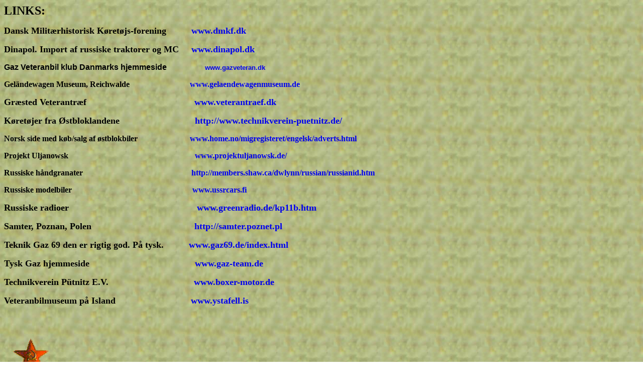

--- FILE ---
content_type: text/html
request_url: http://gaz69.dk/links.htm
body_size: 1401
content:
<HTML>
<HEAD><TITLE>LINKS</TITLE>
<STYLE>BODY {
	FONT-SIZE: 12pt; FONT-FAMILY: times new roman, times, serif
}
TD {
	FONT-SIZE: 12pt; FONT-FAMILY: times new roman, times, serif
}
H1 {
	FONT-WEIGHT: normal; FONT-SIZE: 26pt; FONT-FAMILY: arial, helvetica, sans-serif
}
H2 {
	FONT-WEIGHT: normal; FONT-SIZE: 18pt; FONT-FAMILY: arial, helvetica, sans-serif
}
H3 {
	FONT-WEIGHT: normal; FONT-SIZE: 16pt
}
H4 {
	FONT-WEIGHT: normal; FONT-SIZE: 14pt
}
A {
	TEXT-DECORATION: none
}
A:hover {
	TEXT-DECORATION: underline
}
</STYLE>
</HEAD>
<BODY style="FONT-FAMILY: Verdana" background=olivemore.jpg>
<P><B><FONT size=5>LINKS:</FONT></B></P>
<P><FONT size=4><B>Dansk Milit�rhistorisk K�ret�js-forening</B>&nbsp;&nbsp;&nbsp;&nbsp;&nbsp;&nbsp;&nbsp;&nbsp;&nbsp; <A href="http://www.dmkf.dk/"><STRONG>www.dmkf.dk</STRONG></A></FONT></P>
<P><FONT size=4><STRONG>Dinapol. Import af russiske traktorer og MC&nbsp;&nbsp;&nbsp;&nbsp; <A href="http://www.dinapol.dk/">www.dinapol.dk</A></STRONG></FONT></P>
<P><SPAN style="FONT-SIZE: 14pt"><FONT size=2><FONT size=3><FONT size=2><FONT face="Verdana, Sans-Serif"><STRONG><SPAN style="FONT-SIZE: 12pt">Gaz&nbsp;Veteranbil klub Danmarks hjemmeside&nbsp;&nbsp;&nbsp;&nbsp;&nbsp;&nbsp;&nbsp;&nbsp;&nbsp;&nbsp;&nbsp;&nbsp;&nbsp;&nbsp;&nbsp;&nbsp;&nbsp;&nbsp;&nbsp;</FONT><A href="http://www.gazveteran.dk/"><FONT face="Verdana, Sans-Serif">www.gazveteran.dk</FONT></A></SPAN></STRONG></FONT></FONT></FONT></SPAN></P><SPAN style="FONT-SIZE: 14pt"><FONT size=2><FONT size=3><FONT size=2><STRONG><SPAN style="FONT-SIZE: 12pt">
<P><SPAN style="FONT-SIZE: 14pt"><FONT size=2><FONT size=3><FONT size=2><SPAN style="FONT-SIZE: 12pt"><STRONG>Gel�ndewagen Museum,&nbsp;Reichwalde&nbsp;&nbsp;&nbsp;&nbsp;&nbsp;&nbsp;&nbsp;&nbsp;&nbsp;&nbsp;&nbsp;&nbsp;&nbsp;&nbsp;&nbsp;&nbsp;&nbsp;&nbsp;&nbsp;&nbsp;&nbsp;&nbsp;&nbsp;&nbsp;&nbsp;&nbsp;&nbsp;&nbsp;&nbsp; </STRONG><A id=SAWARN1d6625d href="http://www.gelaendewagenmuseum.de/" original_href="http://www.gelaendewagenmuseum.de"><STRONG>www.gelaendewagenmuseum.de</STRONG></A></SPAN></FONT></FONT></FONT></SPAN><SPAN style="FONT-SIZE: 22pt"></SPAN><SPAN style="FONT-SIZE: 22pt"><FONT face="Verdana, Sans-Serif"></FONT><FONT size=2 face=Arial><FONT size=3 face=Verdana></SPAN><SPAN style="FONT-SIZE: 12pt"></P>
<P></SPAN><SPAN style="FONT-SIZE: 18pt"></FONT></FONT></SPAN></P></SPAN></STRONG></FONT></FONT></FONT></SPAN>
<P><FONT size=4><STRONG>Gr�sted Veterantr�f&nbsp;&nbsp;&nbsp;&nbsp;&nbsp;&nbsp;&nbsp;&nbsp;&nbsp;&nbsp;&nbsp;&nbsp;&nbsp;&nbsp;&nbsp;&nbsp;&nbsp;&nbsp;&nbsp;&nbsp;&nbsp;&nbsp;&nbsp;&nbsp;&nbsp;&nbsp;&nbsp;&nbsp;&nbsp;&nbsp;&nbsp;&nbsp;&nbsp;&nbsp;&nbsp;&nbsp;&nbsp;&nbsp;&nbsp;&nbsp; &nbsp; </STRONG><A href="http://www.veterantraef.dk/"><STRONG>www.veterantraef.dk</STRONG></A></FONT></P>
<P><FONT size=4><STRONG>K�ret�jer fra �stbloklandene</STRONG>&nbsp;&nbsp;&nbsp;&nbsp;&nbsp;&nbsp;&nbsp;&nbsp;&nbsp;&nbsp;&nbsp;&nbsp;&nbsp;&nbsp;&nbsp;&nbsp;&nbsp;&nbsp;&nbsp;&nbsp;&nbsp;&nbsp;&nbsp;&nbsp;&nbsp;&nbsp;&nbsp;&nbsp;&nbsp; <A href="http://www.technikverein-puetnitz.de/"><STRONG>http://www.technikverein-puetnitz.de/</STRONG></A></FONT></P>
<P><SPAN style="FONT-SIZE: 16pt"><FONT size=2 face=Arial><FONT size=3 face=Verdana><STRONG>Norsk side med k�b/salg af �stblokbiler&nbsp;&nbsp;&nbsp;&nbsp;&nbsp;&nbsp;&nbsp;&nbsp;&nbsp;&nbsp;&nbsp;&nbsp;&nbsp;&nbsp;&nbsp;&nbsp;&nbsp;&nbsp;&nbsp;&nbsp;&nbsp;&nbsp;&nbsp;&nbsp; &nbsp;<SPAN style="FONT-SIZE: 12pt"><A href="http://www.home.no/migregisteret/engelsk/adverts.html">www.home.no/migregisteret/engelsk/adverts.html</A></SPAN></STRONG></FONT></FONT></SPAN></P><SPAN style="FONT-SIZE: 16pt"><FONT size=2 face=Arial><FONT size=3 face=Verdana><STRONG><SPAN style="FONT-SIZE: 12pt">
<P><STRONG>Projekt Uljanowsk&nbsp;&nbsp;&nbsp;&nbsp;&nbsp;&nbsp;&nbsp;&nbsp;&nbsp;&nbsp;&nbsp;&nbsp;&nbsp;&nbsp;&nbsp;&nbsp;&nbsp;&nbsp;&nbsp;&nbsp;&nbsp;&nbsp;&nbsp;&nbsp;&nbsp;&nbsp;&nbsp;&nbsp;&nbsp;&nbsp;&nbsp;&nbsp;&nbsp;&nbsp;&nbsp;&nbsp;&nbsp;&nbsp;&nbsp;&nbsp;&nbsp;&nbsp;&nbsp;&nbsp;&nbsp;&nbsp;&nbsp;&nbsp;&nbsp;&nbsp;&nbsp;&nbsp;&nbsp;&nbsp;&nbsp;&nbsp;&nbsp;&nbsp; &nbsp; &nbsp;&nbsp;</STRONG><A href="http://www.projektuljanowsk.de/"><STRONG>www.projektuljanowsk.de/</STRONG></A></P>
<P><SPAN style="FONT-SIZE: 16pt"><FONT size=2 face=Arial><FONT size=3 face=Verdana><SPAN style="FONT-SIZE: 12pt"><STRONG>Russiske h�ndgranater&nbsp;&nbsp;&nbsp;&nbsp;&nbsp;&nbsp;&nbsp;&nbsp;&nbsp;&nbsp;&nbsp;&nbsp;&nbsp;&nbsp;&nbsp;&nbsp;&nbsp;&nbsp;&nbsp;&nbsp;&nbsp;&nbsp;&nbsp;&nbsp;&nbsp;&nbsp;&nbsp;&nbsp;&nbsp;&nbsp;&nbsp;&nbsp;&nbsp;&nbsp;&nbsp;&nbsp;&nbsp;&nbsp;&nbsp;&nbsp;&nbsp;&nbsp;&nbsp;&nbsp;&nbsp;&nbsp;&nbsp;&nbsp;&nbsp;&nbsp;&nbsp;&nbsp;&nbsp; </STRONG><A href="http://members.shaw.ca/dwlynn/russian/russianid.htm"><STRONG>http://members.shaw.ca/dwlynn/russian/russianid.htm</STRONG></A></SPAN></FONT></FONT></SPAN></P><SPAN style="FONT-SIZE: 16pt"><FONT size=2 face=Arial><FONT size=3 face=Verdana><SPAN style="FONT-SIZE: 12pt">
<P><SPAN style="FONT-SIZE: 14pt"><FONT size=2><FONT size=3><FONT size=2><SPAN style="FONT-SIZE: 12pt"><STRONG>Russiske modelbiler&nbsp;&nbsp;&nbsp;&nbsp;&nbsp;&nbsp;&nbsp;&nbsp;&nbsp;&nbsp;&nbsp;&nbsp;&nbsp;&nbsp;&nbsp;&nbsp;&nbsp;&nbsp;&nbsp;&nbsp;&nbsp;&nbsp;&nbsp;&nbsp;&nbsp;&nbsp;&nbsp;&nbsp;&nbsp;&nbsp;&nbsp;&nbsp;&nbsp;&nbsp;&nbsp;&nbsp;&nbsp;&nbsp;&nbsp;&nbsp;&nbsp;&nbsp;&nbsp;&nbsp;&nbsp;&nbsp;&nbsp;&nbsp;&nbsp;&nbsp;&nbsp;&nbsp;&nbsp;&nbsp;&nbsp;&nbsp;&nbsp;&nbsp;&nbsp;&nbsp;<A href="http://www.ussrcars.fi">www.ussrcars.fi</A></STRONG></SPAN></FONT></FONT></FONT></SPAN></P></SPAN></FONT></FONT></SPAN>
<P><SPAN style="FONT-SIZE: 12pt"><FONT size=4><STRONG>Russiske radioer</STRONG>&nbsp;&nbsp;&nbsp;&nbsp;&nbsp;&nbsp;&nbsp;&nbsp;&nbsp;&nbsp;&nbsp;&nbsp;&nbsp;&nbsp;&nbsp;&nbsp;&nbsp;&nbsp;&nbsp;&nbsp;&nbsp;&nbsp;&nbsp;&nbsp;&nbsp;&nbsp;&nbsp;&nbsp;&nbsp;&nbsp;&nbsp;&nbsp;&nbsp;&nbsp;&nbsp;&nbsp;&nbsp;&nbsp;&nbsp;&nbsp;&nbsp;&nbsp;&nbsp;&nbsp;&nbsp;&nbsp;&nbsp;&nbsp;&nbsp;&nbsp;&nbsp;<A href="http://www.greenradio.de/kp11b.htm">www.greenradio.de/kp11b.htm</A></SPAN><SPAN style="FONT-SIZE: 12pt"><FONT size=3>&nbsp;</FONT></FONT></SPAN></P></SPAN></STRONG></FONT></FONT></SPAN>
<P><FONT size=4><STRONG>Samter, Poznan, Polen</STRONG>&nbsp;&nbsp;&nbsp;&nbsp;&nbsp;&nbsp;&nbsp;&nbsp;&nbsp;&nbsp;&nbsp;&nbsp;&nbsp;&nbsp;&nbsp;&nbsp;&nbsp;&nbsp;&nbsp;&nbsp;&nbsp;&nbsp;&nbsp;&nbsp;&nbsp;&nbsp;&nbsp;&nbsp;&nbsp;&nbsp;&nbsp;&nbsp;&nbsp;&nbsp;&nbsp;&nbsp;&nbsp;&nbsp;&nbsp;&nbsp; </FONT><A href="http://samter.poznet.pl/"><FONT size=4><STRONG>http://samter.poznet.pl</STRONG></FONT></A></P>
<P><FONT size=4><STRONG>Teknik Gaz 69 den er rigtig god. P� tysk.&nbsp;&nbsp;&nbsp;&nbsp;&nbsp;&nbsp;&nbsp;&nbsp;&nbsp; </STRONG><A href="http://www.gaz69.de/index.html"><STRONG>www.gaz69.de/index.html</STRONG></A></FONT></P>
<P><FONT size=4><STRONG>Tysk Gaz hjemmeside&nbsp;&nbsp;&nbsp;&nbsp;&nbsp;&nbsp;&nbsp;&nbsp;&nbsp;&nbsp;&nbsp;&nbsp;&nbsp;&nbsp;&nbsp;&nbsp;&nbsp;&nbsp;&nbsp;&nbsp;&nbsp;&nbsp;&nbsp;&nbsp;&nbsp;&nbsp;&nbsp;&nbsp;&nbsp;&nbsp;&nbsp;&nbsp;&nbsp;&nbsp;&nbsp;&nbsp;&nbsp;&nbsp;&nbsp;&nbsp;&nbsp; </STRONG><A href="http://www.gaz-team.de/"><STRONG>www.gaz-team.de</STRONG></A></FONT></P>
<P><STRONG><FONT size=4>Technikverein P�tnitz E.V.&nbsp;&nbsp;&nbsp;&nbsp;&nbsp;&nbsp;&nbsp;&nbsp;&nbsp;&nbsp;&nbsp;&nbsp;&nbsp;&nbsp;&nbsp;&nbsp;&nbsp;&nbsp;&nbsp;&nbsp;&nbsp;&nbsp;&nbsp;&nbsp;&nbsp;&nbsp;&nbsp;&nbsp;&nbsp;&nbsp;&nbsp;&nbsp;&nbsp; </FONT><FONT size=4><A href="http://www.boxer-motor.de/">www.boxer-motor.de</A></FONT></STRONG></P>
<P><FONT size=4><B>Veteranbilmuseum p� Island </B>&nbsp;&nbsp;&nbsp;&nbsp;&nbsp;&nbsp;&nbsp;&nbsp;&nbsp;&nbsp;&nbsp;&nbsp;&nbsp;&nbsp;&nbsp;&nbsp;&nbsp;&nbsp;&nbsp;&nbsp;&nbsp;&nbsp;&nbsp;&nbsp;&nbsp;&nbsp;&nbsp;&nbsp; <A href="http://www.ystafell.is/"><STRONG>www.ystafell.is</STRONG></A></FONT></P>
<P>&nbsp;</P><FONT size=2 face=Arial><FONT size=3 face=Verdana><SPAN style="FONT-SIZE: 12pt">
<P></SPAN><SPAN style="FONT-SIZE: 18pt"></FONT></FONT></SPAN><A href="/"><IMG border=0 alt=Tilbage src="/russerstejrne.gif" width=109 height=98></A><BR>&nbsp;&nbsp; <B><A href="">TILBAGE</A></B></P></BODY>